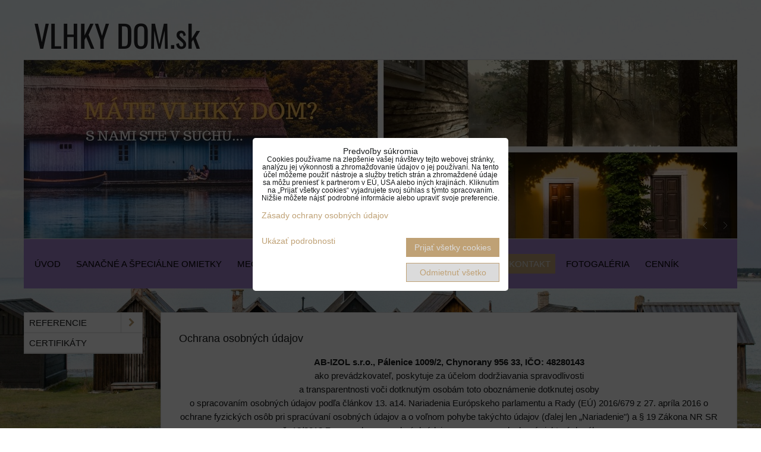

--- FILE ---
content_type: text/html; charset=UTF-8
request_url: https://www.vlhkydom.sk/kontakt1/ochrana-osobnych-udajov
body_size: 10222
content:
<!DOCTYPE html>
<html data-lang-code="sk" lang="sk" class="no-js" data-lssid="bc6857675b57">
    <head>
        <meta charset="utf-8">
                
        <title>Ochrana osobných údajov</title>
         
        <meta http-equiv="X-UA-Compatible" content="IE=edge,chrome=1">
	<meta name="MobileOptimized" content="width">
        <meta name="viewport" content="width=device-width,minimum-scale=1.0">
         
<script data-privacy-group="script">
var FloxSettings = {
'cartItems': {},'cartProducts': {},'cartType': "hidden",'loginType': "slider",'regformType': "slider",'langVer': "" 
}; 
 
</script>
<script data-privacy-group="script">
FloxSettings.img_size = { 'min': "50x50",'small': "120x120",'medium': "440x440",'large': "800x800",'max': "1600x1600",'product_antn': "440x440",'product_detail': "800x800" };
</script>
    <template id="privacy_iframe_info">
    <div class="floxIframeBlockedInfo" data-func-text="Funkčné" data-analytic-text="Analytické" data-ad-text="Marketingové" data-nosnippet="1">
    <div class="floxIframeBlockedInfo__common">
        <div class="likeH3">Externý obsah je blokovaný Voľbami súkromia</div>
        <p>Prajete si načítať externý obsah?</p>
    </div>
    <div class="floxIframeBlockedInfo__youtube">
        <div class="likeH3">Videá Youtube sú blokované Voľbami súkromia</div>
        <p>Prajete si načítať Youtube video?</p>
    </div>
    <div class="floxIframeBlockedInfo__buttons">
        <button class="button floxIframeBlockedInfo__once">Povoliť tentokrát</button>
        <button class="button floxIframeBlockedInfo__always" >Povoliť a zapamätať - súhlas s druhom cookie: </button>
    </div>
    <a class="floxIframeBlockedLink__common" href=""><i class="fa fa-external-link"></i> Otvoriť obsah v novom okne</a>
    <a class="floxIframeBlockedLink__youtube" href=""><i class="fa fa-external-link"></i> Otvoriť video v novom okne</a>
</div>
</template>
<script type="text/javascript" data-privacy-group="script">
FloxSettings.options={},FloxSettings.options.MANDATORY=1,FloxSettings.options.FUNC=2,FloxSettings.options.ANALYTIC=4,FloxSettings.options.AD=8;
FloxSettings.options.fullConsent=3;FloxSettings.options.maxConsent=15;FloxSettings.options.consent=0,localStorage.getItem("floxConsent")&&(FloxSettings.options.consent=parseInt(localStorage.getItem("floxConsent")));FloxSettings.options.sync=1;FloxSettings.google_consent2_options={},FloxSettings.google_consent2_options.AD_DATA=1,FloxSettings.google_consent2_options.AD_PERSON=2;FloxSettings.google_consent2_options.consent = -2;const privacyIsYoutubeUrl=function(e){return e.includes("youtube.com/embed")||e.includes("youtube-nocookie.com/embed")},privacyIsGMapsUrl=function(e){return e.includes("google.com/maps/embed")||/maps\.google\.[a-z]{2,3}\/maps/i.test(e)},privacyGetPrivacyGroup=function(e){var t="";if(e.getAttribute("data-privacy-group")?t=e.getAttribute("data-privacy-group"):e.closest("*[data-privacy-group]")&&(t=e.closest("*[data-privacy-group]").getAttribute("data-privacy-group")),"IFRAME"===e.tagName){let r=e.src||"";privacyIsYoutubeUrl(r)&&(e.setAttribute("data-privacy-group","func"),t="func"),privacyIsGMapsUrl(r)&&(e.setAttribute("data-privacy-group","func"),t="func")}return"regular"===t&&(t="script"),t},privacyBlockScriptNode=function(e){e.type="javascript/blocked";let t=function(r){"javascript/blocked"===e.getAttribute("type")&&r.preventDefault(),e.removeEventListener("beforescriptexecute",t)};e.addEventListener("beforescriptexecute",t)},privacyHandleScriptTag=function(e){let t=privacyGetPrivacyGroup(e);if(t){if("script"===t)return;"mandatory"===t||"func"===t&&FloxSettings.options.consent&FloxSettings.options.FUNC||"analytic"===t&&FloxSettings.options.consent&FloxSettings.options.ANALYTIC||"ad"===t&&FloxSettings.options.consent&FloxSettings.options.AD||privacyBlockScriptNode(e)}else FloxSettings.options.allow_unclassified||privacyBlockScriptNode(e)},privacyShowPlaceholder=function(e){let t=privacyGetPrivacyGroup(e);var r=document.querySelector("#privacy_iframe_info").content.cloneNode(!0),i=r.querySelector(".floxIframeBlockedInfo__always");i.textContent=i.textContent+r.firstElementChild.getAttribute("data-"+t+"-text"),r.firstElementChild.setAttribute("data-"+t,"1"),r.firstElementChild.removeAttribute("data-func-text"),r.firstElementChild.removeAttribute("data-analytic-text"),r.firstElementChild.removeAttribute("data-ad-text");let o=e.parentNode.classList.contains("blockYoutube");if(e.style.height){let a=e.style.height,c=e.style.width;e.setAttribute("data-privacy-style-height",a),r.firstElementChild.style.setProperty("--iframe-h",a),r.firstElementChild.style.setProperty("--iframe-w",c),e.style.height="0"}else if(e.getAttribute("height")){let n=e.getAttribute("height").replace("px",""),l=e.getAttribute("width").replace("px","");e.setAttribute("data-privacy-height",n),n.includes("%")?r.firstElementChild.style.setProperty("--iframe-h",n):r.firstElementChild.style.setProperty("--iframe-h",n+"px"),l.includes("%")?r.firstElementChild.style.setProperty("--iframe-w",l):r.firstElementChild.style.setProperty("--iframe-w",l+"px"),e.setAttribute("height",0)}else if(o&&e.parentNode.style.maxHeight){let s=e.parentNode.style.maxHeight,p=e.parentNode.style.maxWidth;r.firstElementChild.style.setProperty("--iframe-h",s),r.firstElementChild.style.setProperty("--iframe-w",p)}let u=e.getAttribute("data-privacy-src")||"";privacyIsYoutubeUrl(u)?(r.querySelector(".floxIframeBlockedInfo__common").remove(),r.querySelector(".floxIframeBlockedLink__common").remove(),r.querySelector(".floxIframeBlockedLink__youtube").setAttribute("href",u.replace("/embed/","/watch?v="))):u?(r.querySelector(".floxIframeBlockedInfo__youtube").remove(),r.querySelector(".floxIframeBlockedLink__youtube").remove(),r.querySelector(".floxIframeBlockedLink__common").setAttribute("href",u)):(r.querySelector(".floxIframeBlockedInfo__once").remove(),r.querySelector(".floxIframeBlockedInfo__youtube").remove(),r.querySelector(".floxIframeBlockedLink__youtube").remove(),r.querySelector(".floxIframeBlockedLink__common").remove(),r.querySelector(".floxIframeBlockedInfo__always").classList.add("floxIframeBlockedInfo__always--reload")),e.parentNode.insertBefore(r,e.nextSibling),o&&e.parentNode.classList.add("blockYoutube--blocked")},privacyHidePlaceholderIframe=function(e){var t=e.nextElementSibling;if(t&&t.classList.contains("floxIframeBlockedInfo")){let r=e.parentNode.classList.contains("blockYoutube");r&&e.parentNode.classList.remove("blockYoutube--blocked"),e.getAttribute("data-privacy-style-height")?e.style.height=e.getAttribute("data-privacy-style-height"):e.getAttribute("data-privacy-height")?e.setAttribute("height",e.getAttribute("data-privacy-height")):e.classList.contains("invisible")&&e.classList.remove("invisible"),t.remove()}},privacyBlockIframeNode=function(e){var t=e.src||"";""===t&&e.getAttribute("data-src")&&(t=e.getAttribute("data-src")),e.setAttribute("data-privacy-src",t),e.removeAttribute("src"),!e.classList.contains("floxNoPrivacyPlaceholder")&&(!e.style.width||parseInt(e.style.width)>200)&&(!e.getAttribute("width")||parseInt(e.getAttribute("width"))>200)&&(!e.style.height||parseInt(e.style.height)>200)&&(!e.getAttribute("height")||parseInt(e.getAttribute("height"))>200)&&(!e.style.display||"none"!==e.style.display)&&(!e.style.visibility||"hidden"!==e.style.visibility)&&privacyShowPlaceholder(e)},privacyHandleIframeTag=function(e){let t=privacyGetPrivacyGroup(e);if(t){if("script"===t||"mandatory"===t)return;if("func"===t&&FloxSettings.options.consent&FloxSettings.options.FUNC)return;if("analytic"===t&&FloxSettings.options.consent&FloxSettings.options.ANALYTIC||"ad"===t&&FloxSettings.options.consent&FloxSettings.options.AD)return;privacyBlockIframeNode(e)}else{if(FloxSettings.options.allow_unclassified)return;privacyBlockIframeNode(e)}},privacyHandleYoutubeGalleryItem=function(e){if(!(FloxSettings.options.consent&FloxSettings.options.FUNC)){var t=e.closest(".gallery").getAttribute("data-preview-height"),r=e.getElementsByTagName("img")[0],i=r.getAttribute("src").replace(t+"/"+t,"800/800");r.classList.contains("flox-lazy-load")&&(i=r.getAttribute("data-src").replace(t+"/"+t,"800/800")),e.setAttribute("data-href",e.getAttribute("href")),e.setAttribute("href",i),e.classList.replace("ytb","ytbNoConsent")}},privacyBlockPrivacyElementNode=function(e){e.classList.contains("floxPrivacyPlaceholder")?(privacyShowPlaceholder(e),e.classList.add("invisible")):e.style.display="none"},privacyHandlePrivacyElementNodes=function(e){let t=privacyGetPrivacyGroup(e);if(t){if("script"===t||"mandatory"===t)return;if("func"===t&&FloxSettings.options.consent&FloxSettings.options.FUNC)return;if("analytic"===t&&FloxSettings.options.consent&FloxSettings.options.ANALYTIC||"ad"===t&&FloxSettings.options.consent&FloxSettings.options.AD)return;privacyBlockPrivacyElementNode(e)}else{if(FloxSettings.options.allow_unclassified)return;privacyBlockPrivacyElementNode(e)}};function privacyLoadScriptAgain(e){var t=document.getElementsByTagName("head")[0],r=document.createElement("script");r.src=e.getAttribute("src"),t.appendChild(r),e.parentElement.removeChild(e)}function privacyExecuteScriptAgain(e){var t=document.getElementsByTagName("head")[0],r=document.createElement("script");r.textContent=e.textContent,t.appendChild(r),e.parentElement.removeChild(e)}function privacyEnableScripts(){document.querySelectorAll('script[type="javascript/blocked"]').forEach(e=>{let t=privacyGetPrivacyGroup(e);(FloxSettings.options.consent&FloxSettings.options.ANALYTIC&&t.includes("analytic")||FloxSettings.options.consent&FloxSettings.options.AD&&t.includes("ad")||FloxSettings.options.consent&FloxSettings.options.FUNC&&t.includes("func"))&&(e.getAttribute("src")?privacyLoadScriptAgain(e):privacyExecuteScriptAgain(e))})}function privacyEnableIframes(){document.querySelectorAll("iframe[data-privacy-src]").forEach(e=>{let t=privacyGetPrivacyGroup(e);if(!(FloxSettings.options.consent&FloxSettings.options.ANALYTIC&&t.includes("analytic")||FloxSettings.options.consent&FloxSettings.options.AD&&t.includes("ad")||FloxSettings.options.consent&FloxSettings.options.FUNC&&t.includes("func")))return;privacyHidePlaceholderIframe(e);let r=e.getAttribute("data-privacy-src");e.setAttribute("src",r),e.removeAttribute("data-privacy-src")})}function privacyEnableYoutubeGalleryItems(){FloxSettings.options.consent&FloxSettings.options.FUNC&&(document.querySelectorAll(".ytbNoConsent").forEach(e=>{e.setAttribute("href",e.getAttribute("data-href")),e.classList.replace("ytbNoConsent","ytb")}),"function"==typeof initGalleryPlugin&&initGalleryPlugin())}function privacyEnableBlockedContent(e,t){document.querySelectorAll(".floxCaptchaCont").length&&(e&FloxSettings.options.FUNC)!=(t&FloxSettings.options.FUNC)?window.location.reload():(privacyEnableScripts(),privacyEnableIframes(),privacyEnableYoutubeGalleryItems(),"function"==typeof FloxSettings.privacyEnableScriptsCustom&&FloxSettings.privacyEnableScriptsCustom())}
function privacyUpdateConsent(){ if(FloxSettings.sklik&&FloxSettings.sklik.active){var e={rtgId:FloxSettings.sklik.seznam_retargeting_id,consent:FloxSettings.options.consent&&FloxSettings.options.consent&FloxSettings.options.ANALYTIC?1:0};"category"===FloxSettings.sklik.pageType?(e.category=FloxSettings.sklik.category,e.pageType=FloxSettings.sklik.pageType):"offerdetail"===FloxSettings.sklik.pagetype&&(e.itemId=FloxSettings.sklik.itemId,e.pageType=FloxSettings.sklik.pageType),window.rc&&window.rc.retargetingHit&&window.rc.retargetingHit(e)}"function"==typeof loadCartFromLS&&"function"==typeof saveCartToLS&&(loadCartFromLS(),saveCartToLS());}
const observer=new MutationObserver(e=>{e.forEach(({addedNodes:e})=>{e.forEach(e=>{if(FloxSettings.options.consent!==FloxSettings.options.maxConsent){if(1===e.nodeType&&"SCRIPT"===e.tagName)return privacyHandleScriptTag(e);if(1===e.nodeType&&"IFRAME"===e.tagName)return privacyHandleIframeTag(e);if(1===e.nodeType&&"A"===e.tagName&&e.classList.contains("ytb"))return privacyHandleYoutubeGalleryItem(e);if(1===e.nodeType&&"SCRIPT"!==e.tagName&&"IFRAME"!==e.tagName&&e.classList.contains("floxPrivacyElement"))return privacyHandlePrivacyElementNodes(e)}1===e.nodeType&&(e.classList.contains("mainPrivacyModal")||e.classList.contains("mainPrivacyBar"))&&(FloxSettings.options.consent>0&&!FloxSettings.options.forceShow&&-1!==FloxSettings.google_consent2_options.consent?e.style.display="none":FloxSettings.options.consent>0&&-1===FloxSettings.google_consent2_options.consent?e.classList.add("hideBWConsentOptions"):-1!==FloxSettings.google_consent2_options.consent&&e.classList.add("hideGC2ConsentOptions"))})})});observer.observe(document.documentElement,{childList:!0,subtree:!0}),document.addEventListener("DOMContentLoaded",function(){observer.disconnect()});const createElementBackup=document.createElement;document.createElement=function(...e){if("script"!==e[0].toLowerCase())return createElementBackup.bind(document)(...e);let n=createElementBackup.bind(document)(...e);return n.setAttribute("data-privacy-group","script"),n};
</script>

<meta name="referrer" content="no-referrer-when-downgrade">


<link rel="canonical" href="https://www.vlhkydom.sk/kontakt1/ochrana-osobnych-udajov">
    

<style itemscope itemtype="https://schema.org/WebPage" itemref="p1a p1b"></style> 
<meta id="p1a" itemprop="name" content="Ochrana osobných údajov">
<meta id="p1b" itemprop="description" content="">  
<meta property="og:title" content="Ochrana osobných údajov">
<meta property="og:site_name" content="Názov s.r.o. (TREBA ZMENIŤ)">

<meta property="og:url" content="https://www.vlhkydom.sk/kontakt1/ochrana-osobnych-udajov">
<meta property="og:description" content="">

<meta name="twitter:card" content="summary_large_image">
<meta name="twitter:title" content="Ochrana osobných údajov">
<meta name="twitter:description" content="">

    <meta property="og:locale" content="sk_SK">

    <meta property="og:type" content="website">
                
<script data-privacy-group="script" type="application/ld+json">
{
   "@context": "https://schema.org",
    "@type": "Organization",
    "url": "www.vlhkydom.sk",
        "name": "Názov s.r.o. (TREBA ZMENIŤ)",
    "description": "",
    "email": "jozko.mrkvicka@nasa-test-firma.sk",
    "telephone": "123456789",
    "address": {
        "@type": "PostalAddress",
        "streetAddress": "V centre",
        "addressLocality": "Bratislava",
        "addressCountry": "SK",
        "postalCode": "84545"
    }}
</script>  

<link rel="dns-prefetch" href="https://www.biznisweb.sk">
<link rel="preconnect" href="https://www.biznisweb.sk/" crossorigin>
<style type="text/css">
    

@font-face {
  font-family: 'Oswald';
  font-style: normal;
  font-display: swap;
  font-weight: 400;
  src: local(''),
       url('https://www.biznisweb.sk/templates/bw-fonts/oswald-v49-latin-ext_latin-regular.woff2') format('woff2'),
       url('https://www.biznisweb.sk/templates/bw-fonts/oswald-v49-latin-ext_latin-regular.woff') format('woff');
}


@font-face {
  font-family: 'Oswald';
  font-style: normal;
  font-display: swap;
  font-weight: 700;
  src: local(''),
       url('https://www.biznisweb.sk/templates/bw-fonts/oswald-v49-latin-ext_latin-700.woff2') format('woff2'),
       url('https://www.biznisweb.sk/templates/bw-fonts/oswald-v49-latin-ext_latin-700.woff') format('woff');
}
</style>

<link rel="preload" href="/erp-templates/skins/flat/universal/fonts/fontawesome-webfont.woff2" as="font" type="font/woff2" crossorigin>
<link href="/erp-templates/260116131421/universal.css" rel="stylesheet" type="text/css" media="all">  




<script data-privacy-group="mandatory">
    FloxSettings.trackerData = {
                    'cartIds': []
            };
    </script> 

</head>
<body class="">    
    
    <noscript class="noprint">
        <div id="noscript">
            Javascript není prohlížečem podporován nebo je vypnutý. Pro zobrazení stránky tak, jak byla zamýšlena, použijte prohlížeč s podporou JavaScript.
            <br>Pomoc: <a href="https://www.enable-javascript.com/" target="_blank">Enable-Javascript.com</a>.
        </div> 
    </noscript>
        
    
    <div class="oCont remodal-bg">
                        <header class="logo_bar_bottom noprint">
                <div class="header-grid header-grid--2 header-grid--header_all_1200">
    
    

    <div id="hg-logo-top-content" class="header-grid__logo-cont">
        
        <div id="logo">
        <a id="text-logo" href="/">VLHKY DOM.sk</a></div>
        
        
        
    </div>
    
        <div id="hg-banner">
        <div id="banner">
            <img class="contentShaper" alt="blank" src="/resize/1200/300/blank.png">    
            <div id="box-id-header" class="pagebox">
                                                        <div id="block-872" class="blockSlider boxSimple noprint">
                    <div id="sequence872" class="contentSlider sliderThemearrows"
         data-height="300" data-theme="arrows" data-effect="slideleft" data-period="5"
         >
            <div class="contentShaper" style="width: 1200px;">
                <div style="padding-bottom: 25%;"></div>
            </div>
            <ul class="sequence-canvas sliderEffectslideleft">
                                                            
                <li>
                                            <div class="contentSliderImg contentSliderFrame1">
                                                        <a href="/" title="Sanácia vlhkých domov a muriva">
                                                        <picture>
                                                                <img src="/resize/e/1200/10000/files/mate-vlhky-dom-1.jpg" alt="Sanácia vlhkých domov a muriva">
                            </picture>
                                                        </a>
                                                    </div>
                                                        </li>
                                                            
                <li>
                                            <div class="contentSliderImg contentSliderFrame2">
                                                        <a href="/" title="Máte vlhký dom?">
                                                        <picture>
                                                                <img src="/resize/e/1200/10000/files/mate-vlhky-dom-2.jpg" alt="Máte vlhký dom?">
                            </picture>
                                                        </a>
                                                    </div>
                                                        </li>
                    </ul>

                                               <ul class="sequence-arrows">
                    <li class="sequence-prev"><span>Predchádzajúca</span></li>
                    <li class="sequence-next"><span>Ďalší</span></li>
                </ul>
                        </div>
</div>

                        </div>
        </div>
    </div>

    <div id="hg-menu" class="header-menu header-menu--left" data-fixed-enabled="1">
            <nav id="main-menu">
        <div class="menuCont clear">
                            <span class="button menuButton"><i class="fa fa-bars"></i> Menu</span>
                                 
                            
                
            <ul class="dropdownFlat menu-drop_down">
                    <li class="menuItem">
                <a class="menuLink" href="/"
                   >
                                            
                        Úvod
                                        </a>
                            </li>
                    <li class="menuItem">
                <a class="menuLink" href="/tubag-omietky"
                   >
                                            
                        Sanačné a špeciálne omietky
                                        </a>
                            </li>
                    <li class="menuItem">
                <a class="menuLink" href="/stroje-na-podpilovanie-muriva-comer"
                   >
                                            
                        Mechanické spôsoby izolovania
                                        </a>
                            </li>
                    <li class="menuItem">
                <a class="menuLink" href="/injektaz-muriva"
                   >
                                            
                        Injektáž muriva
                                        </a>
                            </li>
                    <li class="menuItem submenuActive">
                <a class="menuLink select" href="/kontakt1"
                   >
                                            
                        Kontakt
                                        </a>
                            </li>
                    <li class="menuItem">
                <a class="menuLink" href="/fotogaleria"
                   >
                                            
                        Fotogaléria
                                        </a>
                            </li>
                    <li class="menuItem">
                <a class="menuLink" href="/cennik"
                   >
                                            
                        Cenník
                                        </a>
                            </li>
                </ul>
       

             
        </div>
    </nav>    

    </div>    
</div>

        </header> 
                                    <div id="main" class="basic_w"> 
                <div class="iCont clear">
                    <div id="content" class="mainColumn">
                    <h1>Ochrana osobných údajov</h1>
                            <div id="box-id-content" class="pagebox">
                                                            <div  id="block-844" class="blockText box blockTextRight">
                                <div class="userHTMLContent">
        
    <p style="text-align: center;"><strong>AB-IZOL s.r.o., Pálenice 1009/2, Chynorany 956 33, IČO: 48280143</strong><br />ako prevádzkovateľ, poskytuje za účelom dodržiavania spravodlivosti<br />a transparentnosti voči dotknutým osobám toto oboznámenie dotknutej osoby<br />o spracovaním osobných údajov podľa článkov 13. a14. Nariadenia Európskeho parlamentu a Rady (EÚ) 2016/679 z 27. apríla 2016 o ochrane fyzických osôb pri spracúvaní osobných údajov a o voľnom pohybe takýchto údajov (ďalej len „Nariadenie") a § 19 Zákona NR SR č. 18/2018 Z. z. o ochrane osobných údajov a o zmene a doplnení niektorých zákonov<br />pod názvom</p>
<p style="text-align: center;"><strong>ZÁSADY OCHRANY OSOBNÝCH ÚDAJOV</strong></p>
<p style="text-align: left;">Účel spracúvania osobných údajov – Kontaktný formulár:<br />V rámci činnosti dochádza ku spracúvaniu osobných údajov v evidencii klientov na účely zaslania odpovede na položenú otázku<br /><strong>Okruh dotknutých osôb:</strong> fyzické osoby - klienti<br /><strong>Zoznam osobných údajov:</strong> meno, priezvisko, email, bydlisko, telefónne číslo<br /><strong>Právny základ spracúvania osobných údajov:</strong> súhlas dotknutej osoby<br /><strong>Prenos osobných údajov do tretích krajín sa nerealizuje.</strong><br /><strong>Lehoty na vymazanie osobných údajov:</strong></p>
<p style="text-align: left;"><strong>Automatizované rozhodovanie vrátane profilovania sa neuskutočňuje.</strong><br />Dotknutá osoba má právo kedykoľvek odvolať súhlas so spracovaním osobných údajov, ktoré sa jej týkajú. Odvolanie súhlasu nemá vplyv na zákonnosť spracúvania osobných údajov založeného na súhlase pred jeho odvolaním; pred poskytnutím súhlasu musí byť dotknutá osoba o tejto skutočnosti informovaná. Dotknutá osoba môže súhlas odvolať rovnakým spôsobom, akým súhlas udelila</p>
<p style="text-align: left;"><strong>Dotknuté osoby, o ktorých sú spracúvané osobné údaje pre konkrétne vymedzené účely, si môžu uplatniť nasledovné práva:</strong><br />Právo požadovať prístup k svojim osobným údajom - Právo na opravu osobných údajov - Právo na vymazanie osobných údajov - Právo na obmedzenie spracúvania osobných údajov - Právo namietať proti spracúvaniu osobných údajov - Právo na prenos svojich osobných údajov - Právo podať sťažnosť dozornému orgánu, t.j. Úradu na ochranu osobných údajov SR<br />Uvedené práva dotknutej osoby sú bližšie špecifikované v článkoch 15 až 21 Nariadenia. Dotknutá osoba si uvedené práva uplatňuje v súlade s Nariadením a ďalšími príslušnými právnymi predpismi. Voči prevádzkovateľovi si dotknutá osoba môže svoje práva uplatniť prostredníctvom písomnej žiadosti alebo elektronickými prostriedkami. V prípade, že dotknutá osoba požiada o ústne poskytnutie informácií, informácie sa môžu takto poskytnúť za predpokladu, že dotknutá osoba preukázala svoju totožnosť.</p>
<p style="text-align: left;"><strong>AB-IZOL s.r.o.</strong> prijala všetky primerané personálne, organizačné a technické opatrenia za účelom maximálnej ochrany Vašich osobných údajov s cieľom v čo najväčšej miere znížiť riziko ich zneužitia. V zmysle našej povinnosti vyplývajúcej z článku 34 Nariadenia Vám ako dotknutým osobám oznamujeme, že ak nastane situácia, že ako prevádzkovateľ porušíme ochranu Vašich osobných údajov spôsobom, ktorý pravdepodobne povedie k vysokému riziku pre práva a slobody fyzických osôb, bez zbytočného odkladu Vám túto skutočnosť oznámime.<br />Právne predpisy a s ňou súvisiace spôsoby spracovávania Vašich osobných údajov sa môžu meniť. Ak sa tieto zásady rozhodneme aktualizovať, umiestnime zmeny na našej webstránke a budeme Vás o týchto zmenách informovať. V prípadoch, kedy má dôjsť k zásadnejšej zmene týchto zásad, alebo v prípade, kedy nám tak uloží zákon, budeme Vás informovať vopred. Žiadame Vás, aby ste si tieto zásady starostlivo prečítali a pri ďalšej komunikácii s nami, resp. používaní našej webstránky tieto zásady pravidelne kontrolovali.</p>
<p style="text-align: left;">Ak máte akúkoľvek otázku ohľadne spracúvania Vašich osobných údajov, vrátane uplatnenia vyššie uvedených práv, môžete sa obrátiť na našu Zodpovednú osobu: xx@xxxxxxx. Všetky vaše podnety a sťažnosti riadne preveríme.</p>
<p style="text-align: left;">Ak nie ste spokojný s našou odpoveďou, alebo sa domnievate, že vaše osobné údaje spracúvame nespravodlivo alebo nezákonne, môžete podať sťažnosť na dozorný orgán, ktorým je Úrad na ochranu osobných údajov Slovenskej republiky, https://dataprotection.gov.sk, Hraničná 12, 820 07 Bratislava 27; tel. číslo: +421 /2/ 3231 3214; E-mail: statny.dozor@pdp.gov.sk.</p>
</div>
                 
</div>

                             
            </div> 
        
</div>
<div id="left" class="sideColumn">
    <nav id="sideMenu" class="noprint">
    <div class="menuCont">    
                 
                            
                
            <ul class="side rollable">
                    <li class="menuItem ancestor">
                <a class="menuLink needsclick" href="/kontakt1/referencie"
                   >
                                            
                        Referencie
                        <i class="menuChevron fa fa-chevron-right"></i>                </a>
                                                                 
                            
                
            <ul class="submenu level1">
                    <li class="menuItem">
                <a class="menuLink" href="/kontakt1/referencie/kostol"
                   >
                                            
                        Kostol
                                        </a>
                            </li>
                    <li class="menuItem">
                <a class="menuLink" href="/kontakt1/referencie/rodinny-dom-1"
                   >
                                            
                        Rodinný dom 1
                                        </a>
                            </li>
                    <li class="menuItem">
                <a class="menuLink" href="/kontakt1/referencie/rodinny-dom-2"
                   >
                                            
                        Rodinný dom 2
                                        </a>
                            </li>
                </ul>
       
                
                                                </li>
                    <li class="menuItem">
                <a class="menuLink" href="/kontakt1/certifikaty"
                   >
                                            
                        Certifikáty
                                        </a>
                            </li>
                </ul>
       

        
        
        
        
        
    
    </div>
</nav>

    
    
</div>
                </div>
            </div>
                            <footer class="clear iCont noprint">
                   
                                                                                        
<div class="iCont">  
                            
        <div class="footerColumn50">                        <div id="box-id-footer_flat_1" class="pagebox">
                                                        <div id="block-835" 
class="blockDirectory boxSimple clear">
            <div class="directoryList gallery columns3"  data-column-count="3" data-preview-height="100">
        </div>
    </div>
                             
            </div> 
    </div>
    
        <div class="footerColumn25">                                        <div id="box-id-footer_flat_2" class="pagebox">
                                                            <div  id="block-694" class="blockText box blockTextRight">
            <h2>Predaj techniky značky COMER                                                   </h2>
                                <div class="userHTMLContent">
        
    
</div>
                 
</div>

                             
                                                        <div id="block-836" 
class="blockDirectory boxSimple clear">
            <div class="directoryList gallery columns1"  data-column-count="1" data-preview-height="100">
                                        <a href="/stroje-na-podpilovanie-muriva-comer/elektricka-retazova-pila-s-vidiovou-retazou" class="directoryListItem boxNP galleryItem">
            <figure>
                <figcaption class="directoryListItemTitle">
                    <span class="directoryListLink">Comer E 21 - Elektrická reťazová píla</span>
                </figcaption>
                                    <span class="directoryListImageLink linkImage">
                        
            
<noscript>
    <img src="/resize/e/100/100/files/naradie/elektricka-retazova-pila-s-vidiovou-retazou.jpg" 
         alt="Elektrická reťazová píla"
        title="Comer E 21"                     >        
</noscript>
<img src="/erp-templates/skins/flat/universal/img/loading.svg"
     data-src="/resize/e/100/100/files/naradie/elektricka-retazova-pila-s-vidiovou-retazou.jpg" 
     alt="Elektrická reťazová píla"
     title="Comer E 21"     class="flox-lazy-load"               >
                        
                    </span>
                            </figure>
        </a>
                    
            </div>
    </div>
                             
            </div> 
    </div>
    
        <div class="footerColumn25">                        <div id="box-id-footer_flat_3" class="pagebox">
                                                            <div  id="block-693" class="blockText box blockTextRight">
            <h2>Kontakt</h2>
                                <div class="userHTMLContent">
        
    <p><strong>AB - IZOL s.r.o.</strong><br /><strong>Pálenice 1009/2</strong><br /><strong>956 33 Chynorany</strong><br /><strong>Telefón:</strong><br /><strong>0907 282 223</strong><br /><strong>E-mail:</strong><br /><strong>vlhkydom@gmail.com</strong></p>
<p> </p>
</div>
                 
</div>

                             
            </div> 
    </div>
    
</div>
	
            </footer>
                <div class="footerUnder noprint">
            <div class="iCont clear">
                <div class="left">
                    <p class="webpage-privacy-links">
    <a href="/e/privacy" class="">Predvoľby súkromia</a>
    
    <a href="/e/privacy/declaration" class="privacy_page__declaration-link">Zásady ochrany osobných údajov</a>
</p>

                    
                </div>
                <div class="right">
                    <div id="bw_logo" data-text="Jednoduchý systém na vytvorenie stránky alebo e-shopu" 
     data-create="Vytvoriť stránku" data-created="Vytvorené pomocou"
         data-partner="flox.sk" style="display: inline-block !important;">
</div>
                </div>
            </div>
        </div>
            </div>
                <div class="mainPrivacyModal floxCSSModal">
            <div class="floxCSSModalContent">
                
                <div class="floxCSSModalSimpleContent">
                    <div class="privacy_page" data-nosnippet="1">
    <div class="privacy_page__text">
        <div class="likeH2">Predvoľby súkromia</div>
        Cookies používame na zlepšenie vašej návštevy tejto webovej stránky, analýzu jej výkonnosti a zhromažďovanie údajov o jej používaní. Na tento účel môžeme použiť nástroje a služby tretích strán a zhromaždené údaje sa môžu preniesť k partnerom v EÚ, USA alebo iných krajinách. Kliknutím na „Prijať všetky cookies“ vyjadrujete svoj súhlas s týmto spracovaním. Nižšie môžete nájsť podrobné informácie alebo upraviť svoje preferencie.
        <p class="privacy_page__declaration-cont"><a href="/e/privacy/declaration" class="privacy_page__declaration-link">Zásady ochrany osobných údajov</a></p>
    </div>
    <div class="privacy_page__buttons-cont">
        <a href="" class="privacy_page__activate-selected">Ukázať podrobnosti</a>
        <div class="privacy_page__buttons">
            <button id="cookie_mngr_all" class="button">Prijať všetky cookies</button>
                            <button id="cookie_mngr_reject" class="button buttonAlternate">Odmietnuť všetko</button>
                    </div>
    </div>
    <div class="privacy_page__options privacy_page__options--hide-in-popup">
        
        <div class="floxSwitchCont floxSwitchCont--bw-consent">
            <label class="floxSwitch">
                <input type="hidden" value="1" name="cookie_mngr_mandatory" class="floxSwitchCheck screeninvisible" data-flag="1">
                <span class="floxSwitchChecked"></span>
                <span class="floxSwitchTitle">Povinné <span class="floxSwitchDetailToggle"><i class="fa fa-fw fa-chevron-down"></i></span></span>
            </label>
                        <div class="floxSwitchDetail screeninvisible">Naša webová stránka ukladá údaje na vašom zariadení (súbory cookie a úložiská prehliadača) na identifikáciu vašej relácie a dosiahnutie základnej funkčnosti platformy, zážitku z prehliadania a zabezpečenia.</div>
                    </div>
        
                
        <div class="floxSwitchCont floxSwitchCont--bw-consent">
            <label class="floxSwitch">
                <input type="checkbox" name="cookie_mngr_func" class="floxSwitchCheck screeninvisible" data-flag="2">
                <span class="floxSwitchControl"></span>
                <span class="floxSwitchTitle">Funkčné <span class="floxSwitchDetailToggle"><i class="fa fa-fw fa-chevron-down"></i></span></span>
            </label>
                        <div class="floxSwitchDetail screeninvisible">Môžeme ukladať údaje na vašom zariadení (súbory cookie a úložiská prehliadača), aby sme mohli poskytovať doplnkové funkcie, ktoré zlepšujú váš zážitok z prehliadania, ukladať niektoré z vašich preferencií bez toho, aby ste mali používateľský účet alebo bez prihlásenia, používať skripty a/alebo zdroje tretích strán, widgety atď.</div>
                    </div>
                
                                <div class="privacy_page__buttons-cont">        
            <div class="privacy_page__buttons privacy_page__button-selected">
                <button id="cookie_mngr_selected" class="button">Prijať vybrané</button>
            </div>
        </div>
    </div>        
</div> 
                </div>
            </div>
        </div>
                    <div class="mainPrivacyDeclarationModal floxCSSModal">
        <div class="floxCSSModalContent">
            <div class="floxCSSModalSimpleContent">

            </div>
            <a href="" class="floxCSSModalClose floxCSSModalCloseX"><i class="fa fa-times"></i> <span class="invisible">Zavrieť</span></a>                                                
        </div>
    </div>




<div class="annoyerBarCont"></div>
<div id="slider-overlay" title="Nahrávam"></div>
<div id="slider">
        <div id="slider-login" class="sliderContent">
        <div class="formInput formLogin">
        <form action="/e/login" method="post" data-ajax-url="/e/login/ajax_login" data-action="/e/login/auth/sacalxlhkzc3hmhd85888465vw/sk">
        <div class="box boxColored loginbox noprint">    
            <h3>Prihlásenie</h3>
            <div class="valErrors boxSimple"></div>
            
            <p class="clear">
                <label class="inputLabel
               labelNewline              ">
    <span class="labelText invisible">
        E-mail:<span class="asterix">*</span>    </span>
            <input class="asd textInput" type="email" name="username" 
               maxlength="255" size="15" 
               value="" placeholder="E-mail *"
                 required="required">
                <span class="toolTip">
        <span class="toolTipText">E-mail</span>
            </span>            
</label>
                <label class="inputLabel
               labelNewline              ">
    <span class="labelText invisible">
        Heslo:<span class="asterix">*</span>    </span>
            <input class="asd textInput" type="password" name="password" 
               maxlength="255" size="15" 
               value="" placeholder="Heslo *"
                 required="required">
        <span class="showPass invisible"><i class="fa fa-fw fa-eye"></i></span>        <span class="toolTip">
        <span class="toolTipText">Heslo</span>
            </span>            
</label>  
            </p>
            
            <p class="boxSimple">
                <button class="submit submitLog submitFill" type="submit">Prihlásenie</button>
            </p>
        </div>
             <div class="box boxColored loginbox noprint">        
            <ul class="buttons buttons">
                                <li class="buttonContainer">
                    <a href="/e/login/forgotten_password" class="buttonBasic sliderForgottenPasswordActivator buttonFill">Zabudnuté heslo</a>
                </li>	
                                            </ul>
        </div>
                
    </form>
    </div>        
            
    </div>
    <div id="slider-forgotten-password" class="sliderContent">
    </div>
    <div id="slider-cart" class="sliderContent sliderNP">
</div>
</div> 
    
     
                        
<div id="fb-root"></div>
   
    
              
    
                            
        
    
    <script src="https://www.biznisweb.sk/erp-templates/43917/ca7b/flatplugins.js" data-privacy-group="script"></script>
    
        
       
                                
                 
    
    
    <script src="https://www.biznisweb.sk/erp-templates/47707/5703/flat.js" data-privacy-group="script"></script>
      

 





       
</body>
</html>